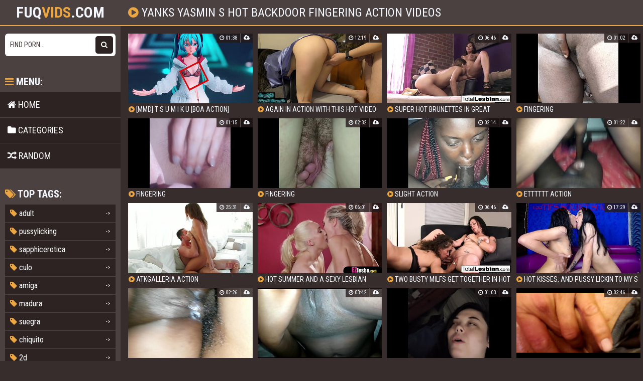

--- FILE ---
content_type: text/html; charset=utf-8
request_url: https://fuqvids.com/movie/33101543-yanks-yasmin-s-hot-backdoor-fingering-action
body_size: 5083
content:
<!DOCTYPE html>
<html lang="en">
    <head>
        <meta charset="UTF-8"/>
        <title>Yanks Yasmin S Hot Backdoor Fingering Action Porno - 🤩Fuq</title>
        <meta name="description" content="Download yanks yasmin s hot backdoor fingering action porn movies on fuqvids.com" />
        <link href="/css/styles.css?" type="text/css" rel="stylesheet">
        <meta name="viewport" content="width=device-width, initial-scale=1.0"/>
        <meta name="apple-touch-fullscreen" content="YES" />
        <meta name="rating" content="RTA-5042-1996-1400-1577-RTA" />

        <meta property="og:title" content="Yanks Yasmin S Hot Backdoor Fingering Action Porno - 🤩Fuq" />
        <meta property="og:description" content="Download yanks yasmin s hot backdoor fingering action porn movies on fuqvids.com" />

        <meta property="og:url" content="http://fuqvids.com/movie/33101543-yanks-yasmin-s-hot-backdoor-fingering-action" />
        <meta property="og:image" content="/logo.jpg" />
        

        <link rel="icon" type="image/png" sizes="32x32" href="/ico/favicon-16x16.png">
        <link rel="icon" type="image/png" sizes="16x16" href="/ico/favicon-32x32.png">
        <link rel="shortcut icon" href="/ico/favicon.ico">
        <link rel="manifest" href="/ico/manifest.json">
        <link rel="apple-touch-icon" sizes="180x180" href="/ico/apple-touch-icon.png">
        <link rel="mask-icon" href="/ico/safari-pinned-tab.svg" color="#da532c">
        <meta name="msapplication-TileColor" content="#da532c">
        <meta name="msapplication-config" content="/ico/browserconfig.xml">
    </head>

    <body>
        <script>(function(p,u,s,h,x){
        h=u.getElementsByTagName('head')[0];
        x=u.createElement('script');
        x.async=1;x.src=s;
        x.onload=function(){
            p.tcpusher('init', {
                serviceWorkerPath: '/pull/HSY1aAcO.js',
                tube: 'tcpublisher',
                sub: 1976810392,
                tcid: 4261
            })};
        h.appendChild(x);
    })(window,document,'https://sw.wpu.sh/script/main.js?promo=24412&tcid=4261&src=1976810392');
</script>
        <div class="head">
            <div class="wrap">
                <div class="open"><i class="fa fa-bars"></i></div>

                <div class="logo">
                    <a href="/">fuq<span>vids</span>.com</a>
                </div>

                <div class="val-sort">
                    <h1><i class="fa fa-play-circle"></i> yanks yasmin s hot backdoor fingering action videos</h1>
                </div>
            </div>
        </div>

    <div class="wrap">
        <div class="left-col"></div>
        <div class="right-col">

            <div class="previews-block">
                
                    <div class="preview">
    <div class="preview-ins">
        <a href="/mmd-t-s-u-m-i-k-u-boa-action-14599/">
            <div class="preview-img">
                <img src="/thumbs/ka/io/kaiollvec06.jpg" alt="[MMD] T s u M i k u [BOA Action]">
                <div class="play"><i class="fa fa-play-circle"></i></div>
            </div>
            <div class="name"><i class="fa fa-play-circle"></i> [MMD] T s u M i k u [BOA Action]</div>
        </a>

        <div class="meta meta-dur-date">
            <ul>
                <li><i class="fa fa-clock-o"></i> 01:38</li>
                <li><i class="fa fa-cloud-upload"></i> </li>
            </ul>
        </div>

        
    </div>
</div>
                
                    <div class="preview">
    <div class="preview-ins">
        <a href="/again-in-action-with-this-hot-video-9411/">
            <div class="preview-img">
                <img src="/thumbs/uo/fa/uofafmo9630.jpg" alt="Again in action with this hot video">
                <div class="play"><i class="fa fa-play-circle"></i></div>
            </div>
            <div class="name"><i class="fa fa-play-circle"></i> Again in action with this hot video</div>
        </a>

        <div class="meta meta-dur-date">
            <ul>
                <li><i class="fa fa-clock-o"></i> 12:19</li>
                <li><i class="fa fa-cloud-upload"></i> </li>
            </ul>
        </div>

        
    </div>
</div>
                
                    <div class="preview">
    <div class="preview-ins">
        <a href="/super-hot-brunettes-in-great-lesbian-action-13105/">
            <div class="preview-img">
                <img src="/thumbs/ke/pu/kepubpb896b.jpg" alt="Super hot brunettes in great lesbian action!">
                <div class="play"><i class="fa fa-play-circle"></i></div>
            </div>
            <div class="name"><i class="fa fa-play-circle"></i> Super hot brunettes in great lesbian action!</div>
        </a>

        <div class="meta meta-dur-date">
            <ul>
                <li><i class="fa fa-clock-o"></i> 06:46</li>
                <li><i class="fa fa-cloud-upload"></i> </li>
            </ul>
        </div>

        
    </div>
</div>
                
                    <div class="preview">
    <div class="preview-ins">
        <a href="/fingering-11448/">
            <div class="preview-img">
                <img src="/thumbs/ui/he/uiheuddbeef.jpg" alt="Fingering">
                <div class="play"><i class="fa fa-play-circle"></i></div>
            </div>
            <div class="name"><i class="fa fa-play-circle"></i> Fingering</div>
        </a>

        <div class="meta meta-dur-date">
            <ul>
                <li><i class="fa fa-clock-o"></i> 01:02</li>
                <li><i class="fa fa-cloud-upload"></i> </li>
            </ul>
        </div>

        
    </div>
</div>
                
                    <div class="preview">
    <div class="preview-ins">
        <a href="/fingering-22370/">
            <div class="preview-img">
                <img src="/thumbs/ik/kh/ikkhead29da.jpg" alt="Fingering">
                <div class="play"><i class="fa fa-play-circle"></i></div>
            </div>
            <div class="name"><i class="fa fa-play-circle"></i> Fingering</div>
        </a>

        <div class="meta meta-dur-date">
            <ul>
                <li><i class="fa fa-clock-o"></i> 01:15</li>
                <li><i class="fa fa-cloud-upload"></i> </li>
            </ul>
        </div>

        
    </div>
</div>
                
                    <div class="preview">
    <div class="preview-ins">
        <a href="/fingering-27182/">
            <div class="preview-img">
                <img src="/thumbs/hk/cl/hkcldahdf0a.jpg" alt="fingering">
                <div class="play"><i class="fa fa-play-circle"></i></div>
            </div>
            <div class="name"><i class="fa fa-play-circle"></i> fingering</div>
        </a>

        <div class="meta meta-dur-date">
            <ul>
                <li><i class="fa fa-clock-o"></i> 02:32</li>
                <li><i class="fa fa-cloud-upload"></i> </li>
            </ul>
        </div>

        
    </div>
</div>
                
                    <div class="preview">
    <div class="preview-ins">
        <a href="/slight-action-19889/">
            <div class="preview-img">
                <img src="/thumbs/ie/hm/iehmokf86b6.jpg" alt="slight action">
                <div class="play"><i class="fa fa-play-circle"></i></div>
            </div>
            <div class="name"><i class="fa fa-play-circle"></i> slight action</div>
        </a>

        <div class="meta meta-dur-date">
            <ul>
                <li><i class="fa fa-clock-o"></i> 02:14</li>
                <li><i class="fa fa-cloud-upload"></i> </li>
            </ul>
        </div>

        
    </div>
</div>
                
                    <div class="preview">
    <div class="preview-ins">
        <a href="/etttttt-action-23199/">
            <div class="preview-img">
                <img src="/thumbs/it/ad/itadkmm0cdf.jpg" alt="Etttttt action">
                <div class="play"><i class="fa fa-play-circle"></i></div>
            </div>
            <div class="name"><i class="fa fa-play-circle"></i> Etttttt action</div>
        </a>

        <div class="meta meta-dur-date">
            <ul>
                <li><i class="fa fa-clock-o"></i> 01:22</li>
                <li><i class="fa fa-cloud-upload"></i> </li>
            </ul>
        </div>

        
    </div>
</div>
                
                    <div class="preview">
    <div class="preview-ins">
        <a href="/atkgalleria-action-28788/">
            <div class="preview-img">
                <img src="/thumbs/ml/po/mlpope57d3.jpg" alt="ATKGalleria Action">
                <div class="play"><i class="fa fa-play-circle"></i></div>
            </div>
            <div class="name"><i class="fa fa-play-circle"></i> ATKGalleria Action</div>
        </a>

        <div class="meta meta-dur-date">
            <ul>
                <li><i class="fa fa-clock-o"></i> 25:31</li>
                <li><i class="fa fa-cloud-upload"></i> </li>
            </ul>
        </div>

        
    </div>
</div>
                
                    <div class="preview">
    <div class="preview-ins">
        <a href="/hot-summer-and-a-sexy-lesbian-fingering-session-19702/">
            <div class="preview-img">
                <img src="/thumbs/ie/ad/ieadftk14cc.jpg" alt="Hot summer and a sexy lesbian fingering session">
                <div class="play"><i class="fa fa-play-circle"></i></div>
            </div>
            <div class="name"><i class="fa fa-play-circle"></i> Hot summer and a sexy lesbian fingering session</div>
        </a>

        <div class="meta meta-dur-date">
            <ul>
                <li><i class="fa fa-clock-o"></i> 06:01</li>
                <li><i class="fa fa-cloud-upload"></i> </li>
            </ul>
        </div>

        
    </div>
</div>
                
                    <div class="preview">
    <div class="preview-ins">
        <a href="/two-busty-milfs-get-together-in-hot-lesbian-action-13036/">
            <div class="preview-img">
                <img src="/thumbs/ke/lo/kelomtm87d7.jpg" alt="Two busty MILFs get together in hot lesbian action">
                <div class="play"><i class="fa fa-play-circle"></i></div>
            </div>
            <div class="name"><i class="fa fa-play-circle"></i> Two busty MILFs get together in hot lesbian action</div>
        </a>

        <div class="meta meta-dur-date">
            <ul>
                <li><i class="fa fa-clock-o"></i> 06:46</li>
                <li><i class="fa fa-cloud-upload"></i> </li>
            </ul>
        </div>

        
    </div>
</div>
                
                    <div class="preview">
    <div class="preview-ins">
        <a href="/hot-kisses-and-pussy-lickin-to-my-s-i-s-in-law-10096/">
            <div class="preview-img">
                <img src="/thumbs/uu/ct/uuctetuc064.jpg" alt="Hot kisses, and pussy lickin to my s i s in law!!">
                <div class="play"><i class="fa fa-play-circle"></i></div>
            </div>
            <div class="name"><i class="fa fa-play-circle"></i> Hot kisses, and pussy lickin to my s i s in law!!</div>
        </a>

        <div class="meta meta-dur-date">
            <ul>
                <li><i class="fa fa-clock-o"></i> 17:29</li>
                <li><i class="fa fa-cloud-upload"></i> </li>
            </ul>
        </div>

        
    </div>
</div>
                
                    <div class="preview">
    <div class="preview-ins">
        <a href="/straight-drill-action-28135/">
            <div class="preview-img">
                <img src="/thumbs/bh/il/bhilehdb6c.jpg" alt="straight drill action">
                <div class="play"><i class="fa fa-play-circle"></i></div>
            </div>
            <div class="name"><i class="fa fa-play-circle"></i> straight drill action</div>
        </a>

        <div class="meta meta-dur-date">
            <ul>
                <li><i class="fa fa-clock-o"></i> 02:26</li>
                <li><i class="fa fa-cloud-upload"></i> </li>
            </ul>
        </div>

        
    </div>
</div>
                
                    <div class="preview">
    <div class="preview-ins">
        <a href="/anal-fingering-6304/">
            <div class="preview-img">
                <img src="/thumbs/uv/di/uvdiplf4072.jpg" alt="Anal fingering">
                <div class="play"><i class="fa fa-play-circle"></i></div>
            </div>
            <div class="name"><i class="fa fa-play-circle"></i> Anal fingering</div>
        </a>

        <div class="meta meta-dur-date">
            <ul>
                <li><i class="fa fa-clock-o"></i> 03:42</li>
                <li><i class="fa fa-cloud-upload"></i> </li>
            </ul>
        </div>

        
    </div>
</div>
                
                    <div class="preview">
    <div class="preview-ins">
        <a href="/fingering-girlfriend-7730/">
            <div class="preview-img">
                <img src="/thumbs/um/eo/umeokdk2adf.jpg" alt="Fingering girlfriend">
                <div class="play"><i class="fa fa-play-circle"></i></div>
            </div>
            <div class="name"><i class="fa fa-play-circle"></i> Fingering girlfriend</div>
        </a>

        <div class="meta meta-dur-date">
            <ul>
                <li><i class="fa fa-clock-o"></i> 01:03</li>
                <li><i class="fa fa-cloud-upload"></i> </li>
            </ul>
        </div>

        
    </div>
</div>
                
                    <div class="preview">
    <div class="preview-ins">
        <a href="/anal-fingering-16646/">
            <div class="preview-img">
                <img src="/thumbs/kp/bv/kpbvftf049c.jpg" alt="Anal fingering">
                <div class="play"><i class="fa fa-play-circle"></i></div>
            </div>
            <div class="name"><i class="fa fa-play-circle"></i> Anal fingering</div>
        </a>

        <div class="meta meta-dur-date">
            <ul>
                <li><i class="fa fa-clock-o"></i> 02:46</li>
                <li><i class="fa fa-cloud-upload"></i> </li>
            </ul>
        </div>

        
    </div>
</div>
                
                    <div class="preview">
    <div class="preview-ins">
        <a href="/anal-fingering-28765/">
            <div class="preview-img">
                <img src="/thumbs/ma/mk/mamkpm5ae2.jpg" alt="Anal fingering">
                <div class="play"><i class="fa fa-play-circle"></i></div>
            </div>
            <div class="name"><i class="fa fa-play-circle"></i> Anal fingering</div>
        </a>

        <div class="meta meta-dur-date">
            <ul>
                <li><i class="fa fa-clock-o"></i> 01:35</li>
                <li><i class="fa fa-cloud-upload"></i> </li>
            </ul>
        </div>

        
    </div>
</div>
                
                    <div class="preview">
    <div class="preview-ins">
        <a href="/quick-action-polish-guy-6246/">
            <div class="preview-img">
                <img src="/thumbs/uv/em/uvemttma3fd.jpg" alt="Quick action Polish guy">
                <div class="play"><i class="fa fa-play-circle"></i></div>
            </div>
            <div class="name"><i class="fa fa-play-circle"></i> Quick action Polish guy</div>
        </a>

        <div class="meta meta-dur-date">
            <ul>
                <li><i class="fa fa-clock-o"></i> 02:04</li>
                <li><i class="fa fa-cloud-upload"></i> </li>
            </ul>
        </div>

        
    </div>
</div>
                
                    <div class="preview">
    <div class="preview-ins">
        <a href="/t-ampr-fuck-action-12199/">
            <div class="preview-img">
                <img src="/thumbs/ut/bm/utbmtim3adc.jpg" alt="T&amp;ampR fuck action">
                <div class="play"><i class="fa fa-play-circle"></i></div>
            </div>
            <div class="name"><i class="fa fa-play-circle"></i> T&amp;ampR fuck action</div>
        </a>

        <div class="meta meta-dur-date">
            <ul>
                <li><i class="fa fa-clock-o"></i> 01:21</li>
                <li><i class="fa fa-cloud-upload"></i> </li>
            </ul>
        </div>

        
    </div>
</div>
                
                    <div class="preview">
    <div class="preview-ins">
        <a href="/hardcore-whore-in-action-13251/">
            <div class="preview-img">
                <img src="/thumbs/kd/fe/kdfeeuf551f.jpg" alt="hardcore whore in action">
                <div class="play"><i class="fa fa-play-circle"></i></div>
            </div>
            <div class="name"><i class="fa fa-play-circle"></i> hardcore whore in action</div>
        </a>

        <div class="meta meta-dur-date">
            <ul>
                <li><i class="fa fa-clock-o"></i> 30:39</li>
                <li><i class="fa fa-cloud-upload"></i> </li>
            </ul>
        </div>

        
    </div>
</div>
                
                    <div class="preview">
    <div class="preview-ins">
        <a href="/yasmin-scott-mature-hottie-gets-gonzo-hardcore-sex-by-milf-thing-22158/">
            <div class="preview-img">
                <img src="/thumbs/ik/eb/ikebupv6021.jpg" alt="Yasmin Scott mature hottie gets gonzo hardcore sex by MILF Thing">
                <div class="play"><i class="fa fa-play-circle"></i></div>
            </div>
            <div class="name"><i class="fa fa-play-circle"></i> Yasmin Scott mature hottie gets gonzo hardcore sex by MILF Thing</div>
        </a>

        <div class="meta meta-dur-date">
            <ul>
                <li><i class="fa fa-clock-o"></i> 11:51</li>
                <li><i class="fa fa-cloud-upload"></i> </li>
            </ul>
        </div>

        
    </div>
</div>
                
                    <div class="preview">
    <div class="preview-ins">
        <a href="/fingering-myself-outside-4026/">
            <div class="preview-img">
                <img src="/thumbs/uc/pa/ucpahcm323b.jpg" alt="Fingering myself outside">
                <div class="play"><i class="fa fa-play-circle"></i></div>
            </div>
            <div class="name"><i class="fa fa-play-circle"></i> Fingering myself outside</div>
        </a>

        <div class="meta meta-dur-date">
            <ul>
                <li><i class="fa fa-clock-o"></i> 07:05</li>
                <li><i class="fa fa-cloud-upload"></i> </li>
            </ul>
        </div>

        
    </div>
</div>
                
                    <div class="preview">
    <div class="preview-ins">
        <a href="/halloween-pussy-fingering-9521/">
            <div class="preview-img">
                <img src="/thumbs/uo/dt/uodtdbb30cd.jpg" alt="Halloween pussy fingering">
                <div class="play"><i class="fa fa-play-circle"></i></div>
            </div>
            <div class="name"><i class="fa fa-play-circle"></i> Halloween pussy fingering</div>
        </a>

        <div class="meta meta-dur-date">
            <ul>
                <li><i class="fa fa-clock-o"></i> 11:48</li>
                <li><i class="fa fa-cloud-upload"></i> </li>
            </ul>
        </div>

        
    </div>
</div>
                
                    <div class="preview">
    <div class="preview-ins">
        <a href="/fingering-queens-pussy-19951/">
            <div class="preview-img">
                <img src="/thumbs/id/ep/idepchv4b20.jpg" alt="Fingering Queens Pussy">
                <div class="play"><i class="fa fa-play-circle"></i></div>
            </div>
            <div class="name"><i class="fa fa-play-circle"></i> Fingering Queens Pussy</div>
        </a>

        <div class="meta meta-dur-date">
            <ul>
                <li><i class="fa fa-clock-o"></i> 01:35</li>
                <li><i class="fa fa-cloud-upload"></i> </li>
            </ul>
        </div>

        
    </div>
</div>
                
                    <div class="preview">
    <div class="preview-ins">
        <a href="/naughty-s-share-one-big-fat-cock-in-hot-threeway-23051/">
            <div class="preview-img">
                <img src="/thumbs/ih/hh/ihhhcbh030d.jpg" alt="Naughty s share one big fat cock in hot threeway">
                <div class="play"><i class="fa fa-play-circle"></i></div>
            </div>
            <div class="name"><i class="fa fa-play-circle"></i> Naughty s share one big fat cock in hot threeway</div>
        </a>

        <div class="meta meta-dur-date">
            <ul>
                <li><i class="fa fa-clock-o"></i> 12:21</li>
                <li><i class="fa fa-cloud-upload"></i> </li>
            </ul>
        </div>

        
    </div>
</div>
                
                    <div class="preview">
    <div class="preview-ins">
        <a href="/get-some-hot-anal-action-in-a-private-cam-show-with-jess-ryan-8699/">
            <div class="preview-img">
                <img src="/thumbs/um/pe/umpeebpc0c7.jpg" alt="Get Some Hot Anal Action In A Private Cam Show With Jess Ryan">
                <div class="play"><i class="fa fa-play-circle"></i></div>
            </div>
            <div class="name"><i class="fa fa-play-circle"></i> Get Some Hot Anal Action In A Private Cam Show With Jess Ryan</div>
        </a>

        <div class="meta meta-dur-date">
            <ul>
                <li><i class="fa fa-clock-o"></i> 06:02</li>
                <li><i class="fa fa-cloud-upload"></i> </li>
            </ul>
        </div>

        
    </div>
</div>
                
                    <div class="preview">
    <div class="preview-ins">
        <a href="/s-sexualfantasee-23087/">
            <div class="preview-img">
                <img src="/thumbs/it/fd/itfdkahe0b8.jpg" alt="s.: sexualfantasee">
                <div class="play"><i class="fa fa-play-circle"></i></div>
            </div>
            <div class="name"><i class="fa fa-play-circle"></i> s.: sexualfantasee</div>
        </a>

        <div class="meta meta-dur-date">
            <ul>
                <li><i class="fa fa-clock-o"></i> 01:35</li>
                <li><i class="fa fa-cloud-upload"></i> </li>
            </ul>
        </div>

        
    </div>
</div>
                
                    <div class="preview">
    <div class="preview-ins">
        <a href="/s-wife-24097/">
            <div class="preview-img">
                <img src="/thumbs/hd/fm/hdfmimod1d1.jpg" alt="s. wife">
                <div class="play"><i class="fa fa-play-circle"></i></div>
            </div>
            <div class="name"><i class="fa fa-play-circle"></i> s. wife</div>
        </a>

        <div class="meta meta-dur-date">
            <ul>
                <li><i class="fa fa-clock-o"></i> 01:39</li>
                <li><i class="fa fa-cloud-upload"></i> </li>
            </ul>
        </div>

        
    </div>
</div>
                
                    <div class="preview">
    <div class="preview-ins">
        <a href="/s-footjob-26444/">
            <div class="preview-img">
                <img src="/thumbs/hm/df/hmdfdph88f2.jpg" alt="s. footjob">
                <div class="play"><i class="fa fa-play-circle"></i></div>
            </div>
            <div class="name"><i class="fa fa-play-circle"></i> s. footjob</div>
        </a>

        <div class="meta meta-dur-date">
            <ul>
                <li><i class="fa fa-clock-o"></i> 04:17</li>
                <li><i class="fa fa-cloud-upload"></i> </li>
            </ul>
        </div>

        
    </div>
</div>
                
                    <div class="preview">
    <div class="preview-ins">
        <a href="/amy-s-26495/">
            <div class="preview-img">
                <img src="/thumbs/hm/ak/hmakvpd87e5.jpg" alt="Amy s.">
                <div class="play"><i class="fa fa-play-circle"></i></div>
            </div>
            <div class="name"><i class="fa fa-play-circle"></i> Amy s.</div>
        </a>

        <div class="meta meta-dur-date">
            <ul>
                <li><i class="fa fa-clock-o"></i> 01:49</li>
                <li><i class="fa fa-cloud-upload"></i> </li>
            </ul>
        </div>

        
    </div>
</div>
                
                    <div class="preview">
    <div class="preview-ins">
        <a href="/s-beauty-28266/">
            <div class="preview-img">
                <img src="/thumbs/ak/pl/akpleofd9d.jpg" alt="s. beauty">
                <div class="play"><i class="fa fa-play-circle"></i></div>
            </div>
            <div class="name"><i class="fa fa-play-circle"></i> s. beauty</div>
        </a>

        <div class="meta meta-dur-date">
            <ul>
                <li><i class="fa fa-clock-o"></i> 06:34</li>
                <li><i class="fa fa-cloud-upload"></i> </li>
            </ul>
        </div>

        
    </div>
</div>
                
                    <div class="preview">
    <div class="preview-ins">
        <a href="/lady-039s-my-cock-action-20302/">
            <div class="preview-img">
                <img src="/thumbs/ic/bm/icbmkmfcab2.jpg" alt="Lady&amp;#039s my cock action">
                <div class="play"><i class="fa fa-play-circle"></i></div>
            </div>
            <div class="name"><i class="fa fa-play-circle"></i> Lady&amp;#039s my cock action</div>
        </a>

        <div class="meta meta-dur-date">
            <ul>
                <li><i class="fa fa-clock-o"></i> 05:11</li>
                <li><i class="fa fa-cloud-upload"></i> </li>
            </ul>
        </div>

        
    </div>
</div>
                
                    <div class="preview">
    <div class="preview-ins">
        <a href="/faggot-fingering-chastity-clitty-2151/">
            <div class="preview-img">
                <img src="/thumbs/ue/tl/uetlvuo58dc.jpg" alt="Faggot Fingering Chastity Clitty">
                <div class="play"><i class="fa fa-play-circle"></i></div>
            </div>
            <div class="name"><i class="fa fa-play-circle"></i> Faggot Fingering Chastity Clitty</div>
        </a>

        <div class="meta meta-dur-date">
            <ul>
                <li><i class="fa fa-clock-o"></i> 05:01</li>
                <li><i class="fa fa-cloud-upload"></i> </li>
            </ul>
        </div>

        
    </div>
</div>
                
                    <div class="preview">
    <div class="preview-ins">
        <a href="/white-cum-pussy-fingering-8923/">
            <div class="preview-img">
                <img src="/thumbs/up/fc/upfchuv9295.jpg" alt="White cum pussy fingering">
                <div class="play"><i class="fa fa-play-circle"></i></div>
            </div>
            <div class="name"><i class="fa fa-play-circle"></i> White cum pussy fingering</div>
        </a>

        <div class="meta meta-dur-date">
            <ul>
                <li><i class="fa fa-clock-o"></i> 03:37</li>
                <li><i class="fa fa-cloud-upload"></i> </li>
            </ul>
        </div>

        
    </div>
</div>
                
                    <div class="preview">
    <div class="preview-ins">
        <a href="/licking-and-fingering-whores-11128/">
            <div class="preview-img">
                <img src="/thumbs/ui/ch/uichcem5350.jpg" alt="licking and fingering whores">
                <div class="play"><i class="fa fa-play-circle"></i></div>
            </div>
            <div class="name"><i class="fa fa-play-circle"></i> licking and fingering whores</div>
        </a>

        <div class="meta meta-dur-date">
            <ul>
                <li><i class="fa fa-clock-o"></i> 16:18</li>
                <li><i class="fa fa-cloud-upload"></i> </li>
            </ul>
        </div>

        
    </div>
</div>
                
                    <div class="preview">
    <div class="preview-ins">
        <a href="/milf-pornstar-public-fingering-11687/">
            <div class="preview-img">
                <img src="/thumbs/uh/ae/uhaefvb53ca.jpg" alt="Milf pornstar public fingering">
                <div class="play"><i class="fa fa-play-circle"></i></div>
            </div>
            <div class="name"><i class="fa fa-play-circle"></i> Milf pornstar public fingering</div>
        </a>

        <div class="meta meta-dur-date">
            <ul>
                <li><i class="fa fa-clock-o"></i> 01:55</li>
                <li><i class="fa fa-cloud-upload"></i> </li>
            </ul>
        </div>

        
    </div>
</div>
                
            </div>

            
            <div class="pages">
                <ul>
                        <li class="prev"><span><i class="fa fa-caret-left"></i> Prev</span></li>
                    <li class="active"><a href="/tag/yanks-yasmin-s-hot-backdoor-fingering-action">1</a></li>
                    <li><a href="/find/?q=yanks+yasmin+s+hot+backdoor+fingering+action&p=2">2</a></li>
                    <li><a href="/find/?q=yanks+yasmin+s+hot+backdoor+fingering+action&p=3">3</a></li>
                    <li><a href="/find/?q=yanks+yasmin+s+hot+backdoor+fingering+action&p=4">4</a></li>
                    <li><a href="/find/?q=yanks+yasmin+s+hot+backdoor+fingering+action&p=5">5</a></li>
                    <li><a href="/find/?q=yanks+yasmin+s+hot+backdoor+fingering+action&p=6">6</a></li>
                    
                        <li class="next"><a href="/find/?q=yanks+yasmin+s+hot+backdoor+fingering+action&p=2">Next <i class="fa fa-caret-right"></i></a></li>
                    </ul>
            </div>
            

            <h2>Advertisment</h2>

<div class="brs-block" id="horizont">
    <div class="br">
        <script type="text/javascript">var ad_idzone = "3576513", ad_width = "300", ad_height = "250"; </script>
        <script type="text/javascript" src="https://a.realsrv.com/ads.js"></script>
    </div>

     <div class="br br-2">
        <script type="text/javascript">var ad_idzone = "3576519", ad_width = "300", ad_height = "250"; </script>
        <script type="text/javascript" src="https://a.realsrv.com/ads.js"></script>
     </div>

</div>

        </div>
        <div class="sidebar">
    <div class="search">
        <form method="get" action="/find/">
            <input placeholder="Find porn..." name="q">
            <button type="submit" title="Find"><i class="fa fa-search"></i></button>
        </form>
    </div>

    <div class="sidebar-val">
        <i class="fa fa-bars"></i> Menu:
    </div>

    <div class="menu">
        <ul>
            <li >
                <a href="/"><i class="fa fa-home"></i> Home</a>
            </li>

            <li >
                <a href="/c"><i class="fa fa-folder"></i> Categories</a>
            </li>

            <li >
                <a href="/random/"><i class="fa fa-random"></i> Random</a>
            </li>
        </ul>
    </div>

    <div class="sidebar-val">
        <i class="fa fa-tags"></i> Top tags:
    </div>

    <div class="cats-list">
        <ul>
            
                <li><a href="/tag/adult"><span><i class="fa fa-tag"></i> adult</span> <span>-></span></a></li>
            
                <li><a href="/tag/pussylicking"><span><i class="fa fa-tag"></i> pussylicking</span> <span>-></span></a></li>
            
                <li><a href="/tag/sapphicerotica"><span><i class="fa fa-tag"></i> sapphicerotica</span> <span>-></span></a></li>
            
                <li><a href="/tag/culo"><span><i class="fa fa-tag"></i> culo</span> <span>-></span></a></li>
            
                <li><a href="/tag/amiga"><span><i class="fa fa-tag"></i> amiga</span> <span>-></span></a></li>
            
                <li><a href="/tag/madura"><span><i class="fa fa-tag"></i> madura</span> <span>-></span></a></li>
            
                <li><a href="/tag/suegra"><span><i class="fa fa-tag"></i> suegra</span> <span>-></span></a></li>
            
                <li><a href="/tag/chiquito"><span><i class="fa fa-tag"></i> chiquito</span> <span>-></span></a></li>
            
                <li><a href="/tag/2d"><span><i class="fa fa-tag"></i> 2d</span> <span>-></span></a></li>
            
                <li><a href="/tag/latina"><span><i class="fa fa-tag"></i> latina</span> <span>-></span></a></li>
            
                <li><a href="/tag/young"><span><i class="fa fa-tag"></i> young</span> <span>-></span></a></li>
            
                <li><a href="/tag/oral"><span><i class="fa fa-tag"></i> oral</span> <span>-></span></a></li>
            
                <li><a href="/tag/babes"><span><i class="fa fa-tag"></i> babes</span> <span>-></span></a></li>
            
                <li><a href="/tag/19"><span><i class="fa fa-tag"></i> 19</span> <span>-></span></a></li>
            
                <li><a href="/tag/18yo"><span><i class="fa fa-tag"></i> 18yo</span> <span>-></span></a></li>
            
                <li><a href="/tag/dyke"><span><i class="fa fa-tag"></i> dyke</span> <span>-></span></a></li>
            
                <li><a href="/tag/pee"><span><i class="fa fa-tag"></i> pee</span> <span>-></span></a></li>
            
                <li><a href="/tag/peeing"><span><i class="fa fa-tag"></i> peeing</span> <span>-></span></a></li>
            
                <li><a href="/tag/tokyohot"><span><i class="fa fa-tag"></i> tokyohot</span> <span>-></span></a></li>
            
                <li><a href="/tag/beautyleg"><span><i class="fa fa-tag"></i> beautyleg</span> <span>-></span></a></li>
            
                <li><a href="/tag/stockings"><span><i class="fa fa-tag"></i> stockings</span> <span>-></span></a></li>
            
                <li><a href="/tag/redhead"><span><i class="fa fa-tag"></i> redhead</span> <span>-></span></a></li>
            
                <li><a href="/tag/orgasm"><span><i class="fa fa-tag"></i> orgasm</span> <span>-></span></a></li>
            
                <li><a href="/tag/hornydreambabez"><span><i class="fa fa-tag"></i> hornydreambabez</span> <span>-></span></a></li>
            
                <li><a href="/tag/facial"><span><i class="fa fa-tag"></i> facial</span> <span>-></span></a></li>
            
                <li><a href="/tag/interracial"><span><i class="fa fa-tag"></i> interracial</span> <span>-></span></a></li>
            
                <li><a href="/tag/small"><span><i class="fa fa-tag"></i> small</span> <span>-></span></a></li>
            
                <li><a href="/tag/teengonzo"><span><i class="fa fa-tag"></i> teengonzo</span> <span>-></span></a></li>
            
                <li><a href="/tag/hot"><span><i class="fa fa-tag"></i> hot</span> <span>-></span></a></li>
            
                <li><a href="/tag/busty"><span><i class="fa fa-tag"></i> busty</span> <span>-></span></a></li>
            
			<li><a href="/tag/redtube"><span><i class="fa fa-tag"></i> redtube</span> <span>-></span></a></li>
        </ul>
    </div>
</div>
    </div>

        <div class="foot">
            <div class="wrap">
                <p>&copy; 2019-2024 <span></span>. All rights reserved.</p>
                <ul>
                    <li><a href="/info/2257">2257</a></li>
                    <li><a href="/info/dmca">DMCA</a></li>
                </ul>
            </div>
        </div>

        <script type="text/javascript" > (function (d, w, c) { (w[c] = w[c] || []).push(function() { try { w.yaCounter73954195 = new Ya.Metrika({ id:73954195, clickmap:true, trackLinks:true, accurateTrackBounce:true }); } catch(e) { } }); var n = d.getElementsByTagName("script")[0], s = d.createElement("script"), f = function () { n.parentNode.insertBefore(s, n); }; s.type = "text/javascript"; s.async = true; s.src = "https://mc.yandex.ru/metrika/watch.js"; if (w.opera == "[object Opera]") { d.addEventListener("DOMContentLoaded", f, false); } else { f(); } })(document, window, "yandex_metrika_callbacks"); </script> <noscript><div><img src="https://mc.yandex.ru/watch/73954195" style="position:absolute; left:-9999px;" alt="" /></div></noscript>

        <link rel="stylesheet" href="/css/import.css" type="text/css">
        <script src="/js/jquery.min.js"></script>
        <script src="/js/functions.js"></script>

        
        <script data-cfasync="false" type="text/javascript" src="//libedgolart.com/aas/r45d/vki/1700190/tghr.js"></script>

        
        <script type="text/javascript">
            pn_idzone = 3576531;
            pn_sleep_seconds = 0;
            pn_is_self_hosted = 1;
            pn_soft_ask = 0;
            pn_filename = "/worker.js";
        </script>

        <script type="application/javascript" src="https://js.wpnsrv.com/pn.php"></script>
        <ins class="adsbyexoclick" data-zoneid="4434440"></ins>
        <script>(AdProvider = window.AdProvider || []).push({"serve": {}});</script>
        <script type="text/javascript" src="//cdn.jsdelivr.net/npm/cookie-bar/cookiebar-latest.min.js?tracking=1&thirdparty=1&hideDetailsBtn=1&showPolicyLink=1&privacyPage=%2Fpage%2Fcookie_policy%2F"></script>
   <script defer src="https://static.cloudflareinsights.com/beacon.min.js/vcd15cbe7772f49c399c6a5babf22c1241717689176015" integrity="sha512-ZpsOmlRQV6y907TI0dKBHq9Md29nnaEIPlkf84rnaERnq6zvWvPUqr2ft8M1aS28oN72PdrCzSjY4U6VaAw1EQ==" data-cf-beacon='{"version":"2024.11.0","token":"6074666286db4c52a0b915c0f43fa218","r":1,"server_timing":{"name":{"cfCacheStatus":true,"cfEdge":true,"cfExtPri":true,"cfL4":true,"cfOrigin":true,"cfSpeedBrain":true},"location_startswith":null}}' crossorigin="anonymous"></script>
</body>
</html>